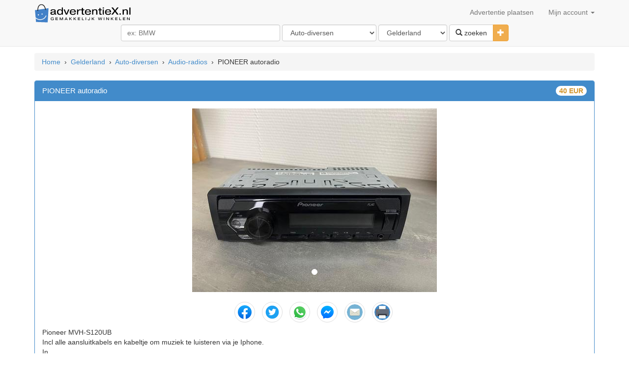

--- FILE ---
content_type: text/html; charset=UTF-8
request_url: https://www.advertentiex.nl/ad-pioneer-autoradio-2008499?in=Gelderland-Auto-diversen
body_size: 7936
content:
<!DOCTYPE html>
<html lang="nl">
	<head>
		<title>PIONEER autoradio - Advertentie 2008499</title>
        <meta charset="utf-8"/>
        <meta http-equiv="Content-Language" content="nl"/>
		<meta name="description" content="Pioneer MVH-S120UB
Incl alle aansluitkabels en kabeltje om muziek te luisteren via je Iphone.
In" />
		<meta name="lang" content="nl" />
		<meta NAME="author" CONTENT="www.AdvertentieX.nl" />
		<meta NAME="copyright" CONTENT="www.AdvertentieX.nl" />
		<meta property="og:site_name" content="AdvertentieX.nl"/>
		<meta property="og:country-name" content="Nederland"/><meta property="og:type" content="product"/>
				<meta property="og:locality" content="Gelderland"/>
<link rel="canonical" href="https://www.advertentiex.nl/ad-pioneer-autoradio-2008499?in=Gelderland-Auto-diversen" />
		<meta property="og:description" content="Pioneer MVH-S120UB
Incl alle aansluitkabels en kabeltje om muziek te luisteren via je Iphone.
In"/>
		<meta property="og:title" content="PIONEER autoradio - Advertentie 2008499"/>
        <meta property="og:locale" content="nl-NL">
		<meta name="google-site-verification" content="ZCh7bOT3a9kuMOj_8bUkqfx-GmSmdsxLrhosa-G3co0" />
		<meta name="y_key" content="3ccba670a0064403">
		<meta property="fb:app_id" content="212463162111947">
		<meta property="fb:admins" content="100000619666574"/>
		<meta name="viewport" content="width=device-width, initial-scale=1">
		<!--<link href="//maxcdn.bootstrapcdn.com/bootstrap/3.2.0/css/bootstrap.min.css" rel="stylesheet">-->
		<link href="/css/bootstrap.min.css" rel="stylesheet">
		<link href="https://imgs.advertentiex.nl/css/styles.css?v=5" rel="stylesheet">
		<link rel="shortcut icon" href="/imgs/l2.png">
        <link rel="preconnect" href="https://www.googletagmanager.com/">
        <link rel="preconnect" href="https://pagead2.googlesyndication.com/">
		<script src="https://ajax.googleapis.com/ajax/libs/jquery/1.11.1/jquery.min.js"></script>
		<script type="text/javascript">

            $.get("/cat/showMenu?t="+$.now(), function(data){
                $("#suntProstRau").html(data);
            });

            function qCl(){
                if ($('#searchCatsAndLocation').attr('class') == 'hidden-xs') {
                    $('#searchCatsAndLocation').removeClass('hidden-xs');
                }
            }

		function sizing() {
		var formfilterswidth=$("#formfilters").width();
			$("#msisdn").width((formfilterswidth-46)+"px");
		}
			//$(document).ready(sizing);
			//$(window).resize(sizing);​
			//query('.adsbygoogle').affix();
		</script>
		<!--<script src="//maxcdn.bootstrapcdn.com/bootstrap/3.2.0/js/bootstrap.min.js"></script>-->
		<script src="https://imgs.advertentiex.nl/js/bootstrap.min.js"></script>
		</head>
	
	<body>
		<!-- Start Nav -->
		<div class="navbar navbar-default navbar-static-top">
			<div class="container" > 
				<div class="navbar-header">
				<a href="/" class="navbar-brand"><img src="/imgs/logo.svg" style=" margin-top: -7px; max-width:200px;" alt="AdvertentieX.nl"/></a>
				<button class="navbar-toggle" data-toggle="collapse" data-target=".navHeaderCollapse" >
				<span class="icon-bar"></span>
				<span class="icon-bar"></span>
				<span class="icon-bar"></span>
				</button>
				</div>
				<div class="navbar-collapse collapse navHeaderCollapse">
					<ul class="nav navbar-nav navbar-right">
						<li><a href="/post-ad">Advertentie plaatsen</a></li>
						<li class="dropdown">
							<a href="#" class="dropdown-toggle" data-toggle="dropdown">Mijn account <b class="caret"></b></a>
							<ul class="dropdown-menu" id="suntProstRau">							</ul>
						</li>
					</ul>
				</div>
			</div>
			<div class="container">&nbsp;
				<div class="row text-center" style="margin-top: -20px; margin-bottom: 10px;">
						<form class="form-inline" id="formfilters" role="form" action="/cat/search" method="post">
							<div class="form-group">
                                <input type="text" class="form-control" id="msisdn" autocomplete="off" name="q" value="" placeholder="ex: BMW" size="36" onclick="qCl();"/>
                                <span class="hidden-xs" id="searchCatsAndLocation">
                                    <select class="form-control" name="category" id="cat" data-id="catsearch" data-url="/rem/searchCats">
                                    <option value="" selected>Selecteer categorie</option><option value="Agrarisch" >Agrarisch</option><option value="Antiek-kunst" >Antiek-kunst</option><option value="Audio-video-film" >Audio-video-film</option><option value="Auto-diversen"  selected="selected" >Auto-diversen</option><option value="Autos" >Autos</option><option value="Boeken" >Boeken</option><option value="Bouwmateriaal" >Bouwmateriaal</option><option value="Brommers-scooters" >Brommers-scooters</option><option value="Caravans-tenten" >Caravans-tenten</option><option value="CDs-LPs" >CDs-LPs</option><option value="Computer" >Computer</option><option value="Diensten" >Diensten</option><option value="Dieren" >Dieren</option><option value="Diversen" >Diversen</option><option value="Erotiek" >Erotiek</option><option value="Fietsen-accessoires" >Fietsen-accessoires</option><option value="Fotografie" >Fotografie</option><option value="Huis-inrichting" >Huis-inrichting</option><option value="Huishoudelijk" >Huishoudelijk</option><option value="Huizen-huur" >Huizen-huur</option><option value="Huizen-koop" >Huizen-koop</option><option value="Kantoor" >Kantoor</option><option value="Kinderen-babys" >Kinderen-babys</option><option value="Kleding" >Kleding</option><option value="Motoren" >Motoren</option><option value="Muziek" >Muziek</option><option value="Sieraden-horloges" >Sieraden-horloges</option><option value="Speelgoed" >Speelgoed</option><option value="Sport" >Sport</option><option value="Telecom" >Telecom</option><option value="Tuin" >Tuin</option><option value="Vacatures" >Vacatures</option><option value="Vakantie-reizen" >Vakantie-reizen</option><option value="Verzamelen" >Verzamelen</option><option value="Watersport" >Watersport</option><option value="Zaken-transacties" >Zaken-transacties</option><option value="Gezocht" >Gezocht</option><option value="Gratis Spullen" >Gratis Spullen</option><option value="Ruilhandel-Uitwisseling" >Ruilhandel-Uitwisseling</option>                                    </select>
                                    <select class="form-control" name="state" id="cat" data-id="citysearch" data-url="/rem/searchLocation">
                                    <option value="" selected>Kies locatie</option><option value="Drenthe" >Drenthe</option><option value="Flevoland" >Flevoland</option><option value="Friesland" >Friesland</option><option value="Gelderland"  selected="selected" >Gelderland</option><option value="Groningen" >Groningen</option><option value="Limburg" >Limburg</option><option value="Noord-Brabant" >Noord-Brabant</option><option value="Noord-Holland" >Noord-Holland</option><option value="Overijssel" >Overijssel</option><option value="Utrecht" >Utrecht</option><option value="Zeeland" >Zeeland</option><option value="Zuid-Holland" >Zuid-Holland</option>                                    </select>
                                </span>
							</div>
							<div class="btn-group">
							<button class="btn btn-default" type="submit"><i class="glyphicon glyphicon-search"></i> zoeken</button>
							<button type="button" class="btn btn-warning dropdown-toggle" data-toggle="collapse" href="#advsearch">
								<span class="glyphicon glyphicon-plus"></span>
								<span class="sr-only">Toggle Dropdown</span>
							</button>
							</div>
							<div id="advsearch" class="panel-collapse collapse">
							<br>
								<div class="form-group">
									<input type="text" class="form-control" id="min" name="min" placeholder="Min" size="3" />  
									<input type="text" class="form-control" id="max" name="max" placeholder="Max" size="3" />
								<span id='catsearch'> 
																		<select id="disabledSelect" class="form-control" disabled>
										<option disabled>Selecteer categorie</option>
									</select>
																	</span>
								<span id='citysearch'>
																	<select id="disabledSelect" class="form-control" disabled>
										<option disabled>Kies locatie</option>
									</select> 
																	</span>
                                    <input type="hidden" name="u" value="ok" />
								</div>
							</div>
						</form>
				</div>
			</div>
		</div><!-- END Nav -->
		
		<div class="container" style="margin-top: -7px;">
		<script defer src="https://pagead2.googlesyndication.com/pagead/js/adsbygoogle.js"></script></div>
		<!-- start BreadCrumbs -->
		<div class="container">
			<ol class="breadcrumb" xmlns:v="http://rdf.data-vocabulary.org/#"><span typeof="v:Breadcrumb" ><a href="/" name="Home" rel="v:url" property="v:title">Home</a></span><span > &nbsp;&#8250;&nbsp; </span><span typeof="v:Breadcrumb" ><a href="https://www.advertentiex.nl/Advertenties-in-Gelderland" name="Gelderland" rel="v:url" property="v:title">Gelderland</a></span><span > &nbsp;&#8250;&nbsp; </span><span typeof="v:Breadcrumb" ><a href="https://www.advertentiex.nl/Advertenties-in-Gelderland/c-Auto-diversen" name="Auto-diversen" rel="v:url" property="v:title">Auto-diversen</a></span><span > &nbsp;&#8250;&nbsp; </span><span typeof="v:Breadcrumb" ><a href="https://www.advertentiex.nl/Advertenties-in-Gelderland/c-Auto-diversen/s-Audio-radios" name="Audio-radios" rel="v:url" property="v:title">Audio-radios</a></span><span class="hidden-xs" > &nbsp;&#8250;&nbsp; </span><span class="hidden-xs" >PIONEER autoradio</span></ol>
		</div><!-- END BreadCrumbs -->

        <script defer src="https://www.googletagmanager.com/gtag/js?id=UA-18977994-7"></script>
        <script>
            window.dataLayer = window.dataLayer || [];
            function gtag(){dataLayer.push(arguments);}
            gtag('js', new Date());

            gtag('config', 'UA-18977994-7');

            $(document).ready(function(){(adsbygoogle = window.adsbygoogle || []).push({
                google_ad_client: "ca-pub-7696460444028740",
                enable_page_level_ads: true
            })})
        </script><div class="container">
			<div class="row">
				<div class="col-lg-12">
					<div id="result"> </div>
					<div class="panel panel-primary">
						<div class="panel-heading ad-panel-heading" data-toggle="modal" data-target="#myModal">
						 <h1 style ="font-size:1.1em;margin: 0px;padding: 0px;display: inline;" >PIONEER autoradio</h1>
							<div class="badge pull-right ad-price" ><span>40 EUR</span>							</div>
						</div>
						<div class="panel-body" id="itemdetails">							<div id="carousel-example-generic" class="carousel slide" data-ride="carousel" data-interval="false" style="margin-bottom: 10px;">
							  <!-- Indicators -->
							  <ol class="carousel-indicators">
							  <li data-target="#carousel-example-generic" data-slide-to="0" class="active"></li>							  </ol>

							  <!-- Wrapper for slides -->
							  <div class="carousel-inner center-block" style="max-height:480px;max-width:770px;">
								<div class="item active">
									  <img  src="https://d1kqllve43agrl.cloudfront.net/imgs/Pioneer-autoradio-47551.jpeg" alt="PIONEER autoradio" class="img-responsive center-block">
									</div>							  </div>
							  							</div>                             <ul class="list-inline text-center">
                                <li class="btn-link"><a onclick="PopupCenter('http://facebook.com/sharer.php?u=https://www.advertentiex.nl/ad-pioneer-autoradio-2008499?in=Gelderland-Auto-diversen', 'Share', 700, 350)"><img class="img-thumbnail img-circle" width="42" height="42" title="Facebook share" src="https://d1kqllve43agrl.cloudfront.net/imgs/facebook.svg"></a></li>
                                <li class="btn-link"><a onclick="PopupCenter('http://twitter.com/home?status=https://www.advertentiex.nl/ad-pioneer-autoradio-2008499?in=Gelderland-Auto-diversen', 'Share', 700, 400)"><img class="img-thumbnail img-circle" src="https://d1kqllve43agrl.cloudfront.net/imgs/twitter.svg" title="Tweet" height="42" width="42"></a></li>
                                <li class="btn-link"><a onclick="PopupCenter('https://wa.me/?text=https://www.advertentiex.nl/ad-pioneer-autoradio-2008499?in=Gelderland-Auto-diversen', 'Share', 700, 400)"><img class="img-thumbnail img-circle" src="https://d1kqllve43agrl.cloudfront.net/imgs/whatsapp.svg" title="Whatsapp share" height="42" width="42"></a></li>
                                <li class="btn-link"><a onclick="PopupCenter('https://www.facebook.com/dialog/send?link=https://www.advertentiex.nl/ad-pioneer-autoradio-2008499?in=Gelderland-Auto-diversen&redirect_uri=https://www.advertentiex.nl/ad-pioneer-autoradio-2008499?in=Gelderland-Auto-diversen', 'Share', 900, 800)"><img class="img-thumbnail img-circle" src="https://d1kqllve43agrl.cloudfront.net/imgs/fb-messenger.svg" title="FB messenger share" height="42" width="42"></a></li>
                                <li class="btn-link"><a onclick="PopupCenter('mailto:?subject=PIONEER autoradio - Advertentiex.nl&body=https://www.advertentiex.nl/ad-pioneer-autoradio-2008499?in=Gelderland-Auto-diversen', 'Share', 700, 400)"><img class="img-thumbnail img-circle" src="https://d1kqllve43agrl.cloudfront.net/imgs/mail.svg" title="E-mail share" height="42" width="42"></a></li>
                                <li class="btn-link"><a href="/tprint?no=2008499" rel="nofollow" target="_blank"><img class="img-thumbnail img-circle" src="https://d1kqllve43agrl.cloudfront.net/imgs/svg.svg" title="Print poster" height="42" width="42"></a></li>
                            </ul>
							<p> </p><span>Pioneer MVH-S120UB<br>Incl alle aansluitkabels en kabeltje om muziek te luisteren via je Iphone.<br>In</span><div><br><span style="padding-left:10px;color:#0066FF;">Locatie: Gelderland - Ruurlo</span><br><br>                            <div class="row" style="margin: 0px;">
                                <div class="col-sm-6">
                                    <small>
                                        Toegevoegd op 5 dagen geleden                                        en vervalt op  7 February<br>
                                        Advertentie id: 2008499                                     </small>
                                    &nbsp; &nbsp; [ <a href="https://www.advertentiex.nl/ad-pioneer-autoradio-2008499?act=report" rel="nofollow" title="Verslag advertentie" onclick="return confirm('Verslag advertentie ?')"><i class="glyphicon glyphicon-flag text-danger"></i></a> ]
                                    <strong class="text-info">&nbsp; &nbsp; 84 bezoeken</strong>
                                </div>
                                <div class="col-sm-6 text-center var-pdt">
                                    <button type="button" class="btn btn-block btn-info ad-ct-btn" data-toggle="modal" data-target="#myModal">
                                        <span class="glyphicon glyphicon-envelope "></span> &nbsp; <strong>Verstuur bericht</strong>
                                    </button>
                                </div>
                            </div>
                        </div>
							 <!-- Button trigger modal -->
							<!-- Modal -->
							<div class="modal fade" id="myModal" tabindex="-1" role="dialog" aria-labelledby="myModalLabel" aria-hidden="true">
							  <div class="modal-dialog">
								<div class="modal-content">
								  <div class="modal-header">
									<button type="button" class="close" data-dismiss="modal"><span aria-hidden="true">&times;</span><span class="sr-only">Close</span></button>
									<h4 class="modal-title" id="myModalLabel">Contact poster</h4>
								  </div>
								  <div class="modal-body">
									<div id="resultm"></div>
									<form class="form-horizontal" role="form" id="bang" method="post">
									<a href="https://www.advertentiex.nl/ad-pioneer-autoradio-2008499?in=Gelderland-Auto-diversen" name="PIONEER autoradio" class="anchorLink text-info">PIONEER autoradio</a><span class="badge pull-right">40 EUR</span><p style="padding-left:10px;color:#0066FF;">Locatie: Gelderland - Ruurlo</p>	
									<label for="email" class="control-label">Email</label>
									<input type="text" class="form-control" placeholder="email" id="email" name="email" >
									<label for="message" class="ontrol-label">Bericht</label>
									<textarea class="form-control" rows="3" id="message" name="message"></textarea>
									<label for="captcha" class="control-label">Code <img src="/cat/gencaptcha?a=WF6FlA"></label>
									<input type="text" class="form-control" id="captcha" placeholder="Schrijf de code hier"" name="captcha">
									<input type="hidden" class="form-control" name="key" value="WF6FlA">
									<input type="hidden" class="form-control" name="tok" value="h5G12a2zydfN1qGkYJ6Xqo-tXLCvsbZ1c5Wmv3DC59XcpJKWmaGVrFytk7jV4ZaYipCcx9jpj86Wp5eippuepZqZyI_bklSxxZrAyuHP0pejX5Gnqp-jkpi50JpYVYCZoYma">
									</form>
								  </div>
								  <div class="modal-footer">
									<button type="button" class="btn btn-default" data-dismiss="modal">Annuleren</button>
									<button type="submit" class="btn btn-primary" id="submit" data-loading-text="Loading...">Verstuur</button>
								  </div>
								</div>
							  </div>
							</div>
						</div>
					</div>
                                    <!-- matched content gen.. -->
                                    <ins class="adsbygoogle"
                                         style="display:block"
                                         data-ad-client="ca-pub-7696460444028740"
                                         data-ad-slot="7328004302"
                                         data-ad-format="autorelaxed"></ins>
                                    <script>
                                    (adsbygoogle = window.adsbygoogle || []).push({});
                                    </script>
				</div>
			</div>
		</div>
		<script type="text/javascript">	
//contact
 $(function() {
    $("button#submit").click(function(){
		var btn = $(this)
    btn.button('loading')
            $.ajax({
            type: "POST",
        url: "/rem/remote",
        data: $('form#bang').serialize(),
            success: function(msg){
                    $("#result").html(msg);
                    $("#resultm").html(msg);
					btn.button('reset');
					//$('#submit').hide(); //hides the submit button
                   //$("#myModal").modal('hide'); //hides the modal
					window.setTimeout(function() {
						$(".alert-dismissable").fadeTo(500, 0).slideUp(500, function(){
							$(this).remove(); 
						});
					}, 5000);
                },
        error: function(){
            alert("failure");
			btn.button('reset');
            }
              });
    });
});
function PopupCenter(url, title, w, h) {  
    // Fixes dual-screen position                         Most browsers      Firefox  
    var dualScreenLeft = window.screenLeft != undefined ? window.screenLeft : screen.left;  
    var dualScreenTop = window.screenTop != undefined ? window.screenTop : screen.top;  
              
    width = window.innerWidth ? window.innerWidth : document.documentElement.clientWidth ? document.documentElement.clientWidth : screen.width;  
    height = window.innerHeight ? window.innerHeight : document.documentElement.clientHeight ? document.documentElement.clientHeight : screen.height;  
              
    var left = ((width / 2) - (w / 2)) + dualScreenLeft;  
    var top = ((height / 2) - (h / 2)) + dualScreenTop;  
    var newWindow = window.open(url, title, 'scrollbars=yes, width=' + w + ', height=' + h + ', top=' + top + ', left=' + left);  
  
    // Puts focus on the newWindow  
    if (window.focus) {  
        newWindow.focus();  
    }  
}  
$('.anchorLink').bind('click', false);
</script>

<script type="application/ld+json">
{"@context":"https:\/\/schema.org\/","@type":"Product","name":"PIONEER autoradio","image":["https:\/\/d1kqllve43agrl.cloudfront.net\/imgs\/Pioneer-autoradio-47551.jpeg"],"description":"Pioneer MVH-S120UB\r\nIncl alle aansluitkabels en kabeltje om muziek te luisteren via je Iphone.\r\nIn","sku":"advertentiex-2008499","mpn":"2008499","brand":{"@type":"Brand","name":"PIONEER autoradio"},"review":{"@type":"Review","reviewRating":{"@type":"Rating","ratingValue":"5","bestRating":"5"},"author":{"@type":"Person","name":"2007691-user advertentiex.nl"}},"aggregateRating":{"@type":"AggregateRating","ratingValue":4.2,"reviewCount":"52"},"offers":{"@type":"Offer","url":"https:\/\/www.advertentiex.nl\/ad-pioneer-autoradio-2008499?in=Gelderland-Auto-diversen","priceCurrency":"EUR","price":"40","priceValidUntil":"2026-02-07","itemCondition":"https:\/\/schema.org\/UsedCondition","availability":"https:\/\/schema.org\/InStock","seller":{"@type":"Person","name":"2008499-user advertentiex.nl"}}}</script>
		<div class="footer">
		  <div class="container">
			<p class="text-center small"><br />Gratis advertenties op locaties en categorieën<br />AdvertentieX.nl &copy; 2009 - 2026 Alle rechten voorbehoudene | <a name="contact" data-toggle="modal" data-target="#contactModal" style="cursor: pointer; cursor: hand; text-decoration: none;">Contact</a></p>
		  </div>
                <div class="bg-primary collapse homeheading" id="cookieLaw" style="padding: 10px 20px;"> 
                    Advertentiex.nl maakt gebruik van cookies. Blijft u onze site gebruiken dan gaat u akkoord met het plaatsen van cookies. 
                    <!--<span class="btn btn-default btn-xs"> More info </span> -->
                    <span class="btn btn-default btn-xs" id="cookieDismissal"> Sluiten </span>
                </div>
		</div><!-- 0.0097 - 0.69MB !-->
<div class="modal fade" id="contactModal" tabindex="-1" role="dialog" aria-labelledby="contactModalLabel" aria-hidden="true">
  <div class="modal-dialog">
	<div class="modal-content">
	  <div class="modal-header">
		<button type="button" class="close" data-dismiss="modal"><span aria-hidden="true">&times;</span><span class="sr-only">Close</span></button>
		<h4 class="modal-title" id="contactModalLabel">Contact us</h4>
	  </div>
	  <div class="modal-body">
		<div id="contactMessage"></div>
		<form class="form-horizontal" role="form" id="contactForm" method="post">
		<label for="email" class="control-label">Email</label>
		<input type="text" class="form-control" placeholder="email" id="email" name="email" >
		<label for="message" class="ontrol-label">Message</label>
		<textarea class="form-control" rows="3" id="message" name="message"></textarea>
		<label for="captcha" class="control-label">Code <img src="/cat/gencaptcha?a=XF2Gkg"></label>
		<input type="text" class="form-control" id="captcha" placeholder="Captcha" name="captcha">
		<input type="hidden" class="form-control" name="key" value="XF2Gkg">
		<input type="hidden" class="form-control" name="url" value="https://www.advertentiex.nl/ad-pioneer-autoradio-2008499">
		</form>
	  </div>
	  <div class="modal-footer">
		<button type="button" class="btn btn-default" data-dismiss="modal">Cancel</button>
		<button type="submit" class="btn btn-primary" id="submitContact" data-loading-text="Loading...">Send</button>
	  </div>
	</div>
  </div>
</div>
	</body>
<script type='text/javascript'>
$(document).ready(function()
{
	$("select#cat").change(function()
	{
	var echoSubcat = $(this).attr('data-id');
	var toURL = $(this).attr('data-url');
	$("#" + echoSubcat).html('<select id="disabledSelect" class="form-control" disabled><option disabled>Loading...</option></select>');
	var id=$(this).val();
	var dataString = 'cat='+ id;
	$.ajax
		({
			type: "POST",
			url: toURL,
			data: dataString,
			cache: false,
			success: function(html)
			{
				$("#" + echoSubcat).html(html);
				$("#extraf").html("");
			},
			error: function(){
            alert("failure");
            }
		});

	});
});

$(document).ready(function(){
	$("body").tooltip({
		selector: '[data-toggle=tooltip]',
		placement : 'top'
	});
	$("body").tooltip({
		selector: '[data-toggle=tooltip]',
		placement : 'right'
	});
	$("body").tooltip({
		selector: '[data-toggle=tooltip]',
		placement : 'bottom'
	});
	$("body").tooltip({
		selector: '[data-toggle=tooltip]',
		placement : 'left'
	});
});

$(function() {
    $("button#submitContact").click(function(){
    var btn = $(this)
    btn.button('loading')
        $.ajax({
            type: "POST",
            url: "/rem/contactus",
            data: $('form#contactForm').serialize(),
                success: function(msg){
                    $("#contactMessage").html(msg);
                    btn.button('reset');
                    //$('#submitContact').hide(); //hides the submit button
                   //$("#contactModal").modal('hide'); //hides the modal
                    window.setTimeout(function() {
                        $(".alert-dismissable").fadeTo(500, 0).slideUp(500, function(){
                            $(this).remove(); 
                        });
                    }, 5000);
                },
                error: function(){
                    alert("failure");
                        btn.button('reset');
                }
        });
    });
});

function removeEmptySlots() {
    document.querySelectorAll('ins').forEach(
        function(elem, key) {
            if(elem.style.height == "0px") {
                elem.innerHTML = ""
            }
        }
    );
}

window.onload = function() { 
  // Delay to allow the async Google Ads to load
  setTimeout(function() { 
    // Get the first AdSense ad unit on the page
    var ad = document.querySelector("ins.adsbygoogle");
    // If the ads are not loaded, track the event
    if (ad && ad.innerHTML.replace(/\s/g, "").length == 0) {

      if (typeof ga !== 'undefined') {
          // Log an event in Universal Analytics
          // but without affecting overall bounce rate
          ga('send', 'event', 'Adblock', 'Yes', {'nonInteraction': 1}); 

      } else if (typeof _gaq !== 'undefined') {
          // Log a non-interactive event in old Google Analytics
          _gaq.push(['_trackEvent', 'Adblock', 'Yes', undefined, undefined, true]);
      }
    }
    removeEmptySlots();
  }, 2000); // Run ad block detection 2 seconds after page load
};

</script>
<script src="https://imgs.advertentiex.nl/js/cookieLaw.js"></script>
</html>


--- FILE ---
content_type: text/html; charset=utf-8
request_url: https://www.google.com/recaptcha/api2/aframe
body_size: 268
content:
<!DOCTYPE HTML><html><head><meta http-equiv="content-type" content="text/html; charset=UTF-8"></head><body><script nonce="XtZpKRBoyW17b2hfIr599g">/** Anti-fraud and anti-abuse applications only. See google.com/recaptcha */ try{var clients={'sodar':'https://pagead2.googlesyndication.com/pagead/sodar?'};window.addEventListener("message",function(a){try{if(a.source===window.parent){var b=JSON.parse(a.data);var c=clients[b['id']];if(c){var d=document.createElement('img');d.src=c+b['params']+'&rc='+(localStorage.getItem("rc::a")?sessionStorage.getItem("rc::b"):"");window.document.body.appendChild(d);sessionStorage.setItem("rc::e",parseInt(sessionStorage.getItem("rc::e")||0)+1);localStorage.setItem("rc::h",'1768422695344');}}}catch(b){}});window.parent.postMessage("_grecaptcha_ready", "*");}catch(b){}</script></body></html>

--- FILE ---
content_type: image/svg+xml
request_url: https://d1kqllve43agrl.cloudfront.net/imgs/mail.svg
body_size: 318
content:
<svg xmlns="http://www.w3.org/2000/svg" xml:space="preserve" style="enable-background:new 0 0 64 64" viewBox="0 0 64 64"><style>.st1{opacity:.2}.st2{fill:#231f20}.st3{fill:#e0e0d1}</style><g id="Layer_1"><circle cx="32" cy="32" r="32" style="fill:#77b3d4"/><g class="st1"><path d="M52 44c0 2.2-1.8 4-4 4H16c-2.2 0-4-1.8-4-4V24c0-2.2 1.8-4 4-4h32c2.2 0 4 1.8 4 4v20z" class="st2"/></g><path d="M52 42c0 2.2-1.8 4-4 4H16c-2.2 0-4-1.8-4-4V22c0-2.2 1.8-4 4-4h32c2.2 0 4 1.8 4 4v20z" class="st3"/><g class="st1"><path d="M35.5 30.2c-1.9-2.1-5.1-2.1-7 0L13 43.2c-.2.2-.3.4-.5.6.7 1.3 2 2.2 3.4 2.2h32c1.5 0 2.7-.9 3.4-2.2-.1-.2-.3-.4-.5-.6l-15.3-13z" class="st2"/></g><path d="M35.5 32c-1.9-1.9-5.1-1.9-7 0L13 43.5l-.5.5c.7 1.2 2 1.9 3.4 1.9h32c1.5 0 2.7-.8 3.4-1.9-.1-.2-.3-.3-.5-.5L35.5 32z" class="st3"/><g class="st1"><path d="M12.6 20.2c.7-1.3 2-2.2 3.4-2.2h32c1.5 0 2.7.9 3.4 2.2-.1.2-.3.4-.5.6l-15.4 13c-1.9 2.1-5.1 2.1-7 0L12.6 20.2z" class="st2"/></g><path d="M28.5 32c1.9 1.9 5.1 1.9 7 0L51 20.5l.5-.5c-.7-1.2-2-1.9-3.4-1.9H16c-1.5 0-2.7.8-3.4 1.9.1.2.3.3.5.5L28.5 32z" style="fill:#fff"/></g></svg>